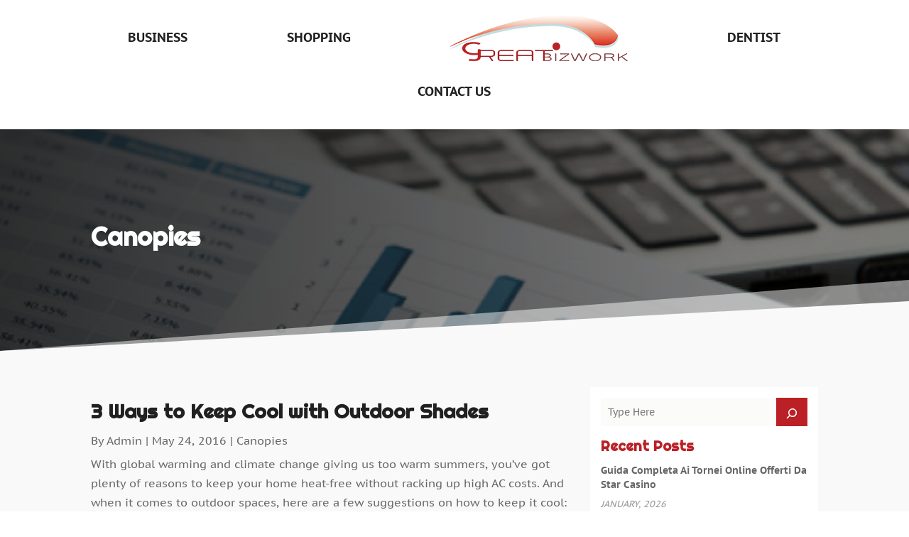

--- FILE ---
content_type: text/css
request_url: https://www.greatbizwork.com/wp-content/et-cache/5373/et-core-unified-cpt-5373.min.css?ver=1726829953
body_size: 4401
content:
div.et_pb_section.et_pb_section_0_tb_body,div.et_pb_section.et_pb_section_1_tb_body{background-image:linear-gradient(90deg,rgba(0,0,0,0.8) 0%,rgba(0,0,0,0.4) 100%),url(https://www.greatbizwork.com/wp-content/uploads/2024/02/Inner-Pages-BG-1893-463-1.jpg)!important}.et_pb_section_0_tb_body.et_pb_section,.et_pb_section_1_tb_body.et_pb_section{padding-top:8%;padding-bottom:8%}.et_pb_section_1_tb_body.section_has_divider.et_pb_bottom_divider .et_pb_bottom_inside_divider{background-image:url([data-uri]);background-size:100% 100px;bottom:0;height:100px;z-index:1;transform:scale(-1,1)}.et_pb_post_title_0_tb_body .et_pb_title_container h1.entry-title,.et_pb_post_title_0_tb_body .et_pb_title_container h2.entry-title,.et_pb_post_title_0_tb_body .et_pb_title_container h3.entry-title,.et_pb_post_title_0_tb_body .et_pb_title_container h4.entry-title,.et_pb_post_title_0_tb_body .et_pb_title_container h5.entry-title,.et_pb_post_title_0_tb_body .et_pb_title_container h6.entry-title{font-weight:700;font-size:36px;color:#ffffff!important}.et_pb_post_title_0_tb_body h1{text-transform:capitalize}.et_pb_section_2_tb_body.et_pb_section{background-color:#F9F9F9!important}.et_pb_row_1_tb_body.et_pb_row{padding-top:0px!important;padding-bottom:0px!important;padding-top:0px;padding-bottom:0px}.et_pb_blog_0_tb_body .et_pb_post .entry-title a,.et_pb_blog_0_tb_body .not-found-title{font-weight:700!important;color:#202020!important}.et_pb_blog_0_tb_body .et_pb_post .entry-title,.et_pb_blog_0_tb_body .not-found-title{font-size:28px!important}.et_pb_blog_0_tb_body .et_pb_post div.post-content a.more-link,.et_pb_blog_0_tb_body .wp-pagenavi a:hover,.et_pb_blog_0_tb_body .wp-pagenavi span:hover{color:#BB2026!important}.et_pb_blog_0_tb_body .et_pb_post div.post-content a.more-link:hover{color:#DB4925!important}.et_pb_blog_0_tb_body .wp-pagenavi a,.et_pb_blog_0_tb_body .wp-pagenavi span{font-weight:600!important;color:#DB4925!important}.et_pb_blog_0_tb_body .et_pb_post .entry-featured-image-url,.et_pb_blog_0_tb_body .et_pb_post .et_pb_slides,.et_pb_blog_0_tb_body .et_pb_post .et_pb_video_overlay{border-width:1px;border-color:#F9F9F9}.et_pb_blog_0_tb_body .et_pb_post div.post-content a.more-link,.et_pb_blog_0_tb_body .wp-pagenavi a,.et_pb_blog_0_tb_body .wp-pagenavi span{transition:color 300ms ease 0ms}.et_pb_column_2_tb_body{background-color:#ffffff;padding-top:15px;padding-right:15px;padding-bottom:15px;padding-left:15px}@media only screen and (max-width:980px){div.et_pb_section.et_pb_section_0_tb_body,div.et_pb_section.et_pb_section_1_tb_body{background-image:linear-gradient(90deg,rgba(0,0,0,0.8) 0%,rgba(0,0,0,0.4) 100%),url(https://www.greatbizwork.com/wp-content/uploads/2024/02/Inner-Pages-BG-980-463-1.jpg)!important}.et_pb_post_title_0_tb_body .et_pb_title_container h1.entry-title,.et_pb_post_title_0_tb_body .et_pb_title_container h2.entry-title,.et_pb_post_title_0_tb_body .et_pb_title_container h3.entry-title,.et_pb_post_title_0_tb_body .et_pb_title_container h4.entry-title,.et_pb_post_title_0_tb_body .et_pb_title_container h5.entry-title,.et_pb_post_title_0_tb_body .et_pb_title_container h6.entry-title{font-size:26px}.et_pb_blog_0_tb_body .et_pb_post .entry-title,.et_pb_blog_0_tb_body .not-found-title{font-size:24px!important}}@media only screen and (max-width:767px){div.et_pb_section.et_pb_section_0_tb_body,div.et_pb_section.et_pb_section_1_tb_body{background-image:linear-gradient(90deg,rgba(0,0,0,0.8) 0%,rgba(0,0,0,0.4) 100%),url(https://www.greatbizwork.com/wp-content/uploads/2024/02/Inner-Pages-BG-480-463-1.jpg)!important}.et_pb_post_title_0_tb_body .et_pb_title_container h1.entry-title,.et_pb_post_title_0_tb_body .et_pb_title_container h2.entry-title,.et_pb_post_title_0_tb_body .et_pb_title_container h3.entry-title,.et_pb_post_title_0_tb_body .et_pb_title_container h4.entry-title,.et_pb_post_title_0_tb_body .et_pb_title_container h5.entry-title,.et_pb_post_title_0_tb_body .et_pb_title_container h6.entry-title{font-size:24px}.et_pb_blog_0_tb_body .et_pb_post .entry-title,.et_pb_blog_0_tb_body .not-found-title{font-size:18px!important}}